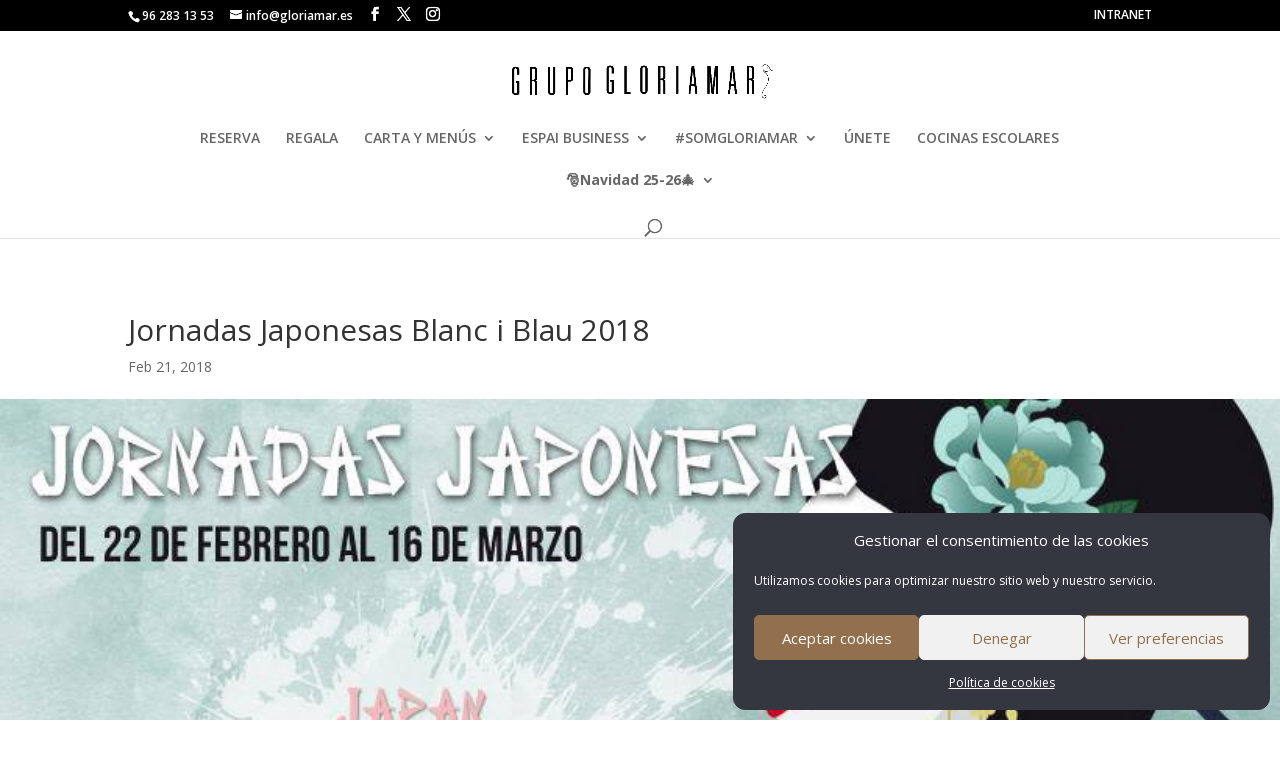

--- FILE ---
content_type: text/html; charset=utf-8
request_url: https://www.google.com/recaptcha/api2/anchor?ar=1&k=6Lfi6OcpAAAAAL7FF3Bv-pY8rKsF6JJX3ELVOCgy&co=aHR0cHM6Ly93d3cuZ2xvcmlhbWFyLmVzOjQ0Mw..&hl=en&v=9TiwnJFHeuIw_s0wSd3fiKfN&size=invisible&anchor-ms=20000&execute-ms=30000&cb=ws9lc7m2epi7
body_size: 48194
content:
<!DOCTYPE HTML><html dir="ltr" lang="en"><head><meta http-equiv="Content-Type" content="text/html; charset=UTF-8">
<meta http-equiv="X-UA-Compatible" content="IE=edge">
<title>reCAPTCHA</title>
<style type="text/css">
/* cyrillic-ext */
@font-face {
  font-family: 'Roboto';
  font-style: normal;
  font-weight: 400;
  font-stretch: 100%;
  src: url(//fonts.gstatic.com/s/roboto/v48/KFO7CnqEu92Fr1ME7kSn66aGLdTylUAMa3GUBHMdazTgWw.woff2) format('woff2');
  unicode-range: U+0460-052F, U+1C80-1C8A, U+20B4, U+2DE0-2DFF, U+A640-A69F, U+FE2E-FE2F;
}
/* cyrillic */
@font-face {
  font-family: 'Roboto';
  font-style: normal;
  font-weight: 400;
  font-stretch: 100%;
  src: url(//fonts.gstatic.com/s/roboto/v48/KFO7CnqEu92Fr1ME7kSn66aGLdTylUAMa3iUBHMdazTgWw.woff2) format('woff2');
  unicode-range: U+0301, U+0400-045F, U+0490-0491, U+04B0-04B1, U+2116;
}
/* greek-ext */
@font-face {
  font-family: 'Roboto';
  font-style: normal;
  font-weight: 400;
  font-stretch: 100%;
  src: url(//fonts.gstatic.com/s/roboto/v48/KFO7CnqEu92Fr1ME7kSn66aGLdTylUAMa3CUBHMdazTgWw.woff2) format('woff2');
  unicode-range: U+1F00-1FFF;
}
/* greek */
@font-face {
  font-family: 'Roboto';
  font-style: normal;
  font-weight: 400;
  font-stretch: 100%;
  src: url(//fonts.gstatic.com/s/roboto/v48/KFO7CnqEu92Fr1ME7kSn66aGLdTylUAMa3-UBHMdazTgWw.woff2) format('woff2');
  unicode-range: U+0370-0377, U+037A-037F, U+0384-038A, U+038C, U+038E-03A1, U+03A3-03FF;
}
/* math */
@font-face {
  font-family: 'Roboto';
  font-style: normal;
  font-weight: 400;
  font-stretch: 100%;
  src: url(//fonts.gstatic.com/s/roboto/v48/KFO7CnqEu92Fr1ME7kSn66aGLdTylUAMawCUBHMdazTgWw.woff2) format('woff2');
  unicode-range: U+0302-0303, U+0305, U+0307-0308, U+0310, U+0312, U+0315, U+031A, U+0326-0327, U+032C, U+032F-0330, U+0332-0333, U+0338, U+033A, U+0346, U+034D, U+0391-03A1, U+03A3-03A9, U+03B1-03C9, U+03D1, U+03D5-03D6, U+03F0-03F1, U+03F4-03F5, U+2016-2017, U+2034-2038, U+203C, U+2040, U+2043, U+2047, U+2050, U+2057, U+205F, U+2070-2071, U+2074-208E, U+2090-209C, U+20D0-20DC, U+20E1, U+20E5-20EF, U+2100-2112, U+2114-2115, U+2117-2121, U+2123-214F, U+2190, U+2192, U+2194-21AE, U+21B0-21E5, U+21F1-21F2, U+21F4-2211, U+2213-2214, U+2216-22FF, U+2308-230B, U+2310, U+2319, U+231C-2321, U+2336-237A, U+237C, U+2395, U+239B-23B7, U+23D0, U+23DC-23E1, U+2474-2475, U+25AF, U+25B3, U+25B7, U+25BD, U+25C1, U+25CA, U+25CC, U+25FB, U+266D-266F, U+27C0-27FF, U+2900-2AFF, U+2B0E-2B11, U+2B30-2B4C, U+2BFE, U+3030, U+FF5B, U+FF5D, U+1D400-1D7FF, U+1EE00-1EEFF;
}
/* symbols */
@font-face {
  font-family: 'Roboto';
  font-style: normal;
  font-weight: 400;
  font-stretch: 100%;
  src: url(//fonts.gstatic.com/s/roboto/v48/KFO7CnqEu92Fr1ME7kSn66aGLdTylUAMaxKUBHMdazTgWw.woff2) format('woff2');
  unicode-range: U+0001-000C, U+000E-001F, U+007F-009F, U+20DD-20E0, U+20E2-20E4, U+2150-218F, U+2190, U+2192, U+2194-2199, U+21AF, U+21E6-21F0, U+21F3, U+2218-2219, U+2299, U+22C4-22C6, U+2300-243F, U+2440-244A, U+2460-24FF, U+25A0-27BF, U+2800-28FF, U+2921-2922, U+2981, U+29BF, U+29EB, U+2B00-2BFF, U+4DC0-4DFF, U+FFF9-FFFB, U+10140-1018E, U+10190-1019C, U+101A0, U+101D0-101FD, U+102E0-102FB, U+10E60-10E7E, U+1D2C0-1D2D3, U+1D2E0-1D37F, U+1F000-1F0FF, U+1F100-1F1AD, U+1F1E6-1F1FF, U+1F30D-1F30F, U+1F315, U+1F31C, U+1F31E, U+1F320-1F32C, U+1F336, U+1F378, U+1F37D, U+1F382, U+1F393-1F39F, U+1F3A7-1F3A8, U+1F3AC-1F3AF, U+1F3C2, U+1F3C4-1F3C6, U+1F3CA-1F3CE, U+1F3D4-1F3E0, U+1F3ED, U+1F3F1-1F3F3, U+1F3F5-1F3F7, U+1F408, U+1F415, U+1F41F, U+1F426, U+1F43F, U+1F441-1F442, U+1F444, U+1F446-1F449, U+1F44C-1F44E, U+1F453, U+1F46A, U+1F47D, U+1F4A3, U+1F4B0, U+1F4B3, U+1F4B9, U+1F4BB, U+1F4BF, U+1F4C8-1F4CB, U+1F4D6, U+1F4DA, U+1F4DF, U+1F4E3-1F4E6, U+1F4EA-1F4ED, U+1F4F7, U+1F4F9-1F4FB, U+1F4FD-1F4FE, U+1F503, U+1F507-1F50B, U+1F50D, U+1F512-1F513, U+1F53E-1F54A, U+1F54F-1F5FA, U+1F610, U+1F650-1F67F, U+1F687, U+1F68D, U+1F691, U+1F694, U+1F698, U+1F6AD, U+1F6B2, U+1F6B9-1F6BA, U+1F6BC, U+1F6C6-1F6CF, U+1F6D3-1F6D7, U+1F6E0-1F6EA, U+1F6F0-1F6F3, U+1F6F7-1F6FC, U+1F700-1F7FF, U+1F800-1F80B, U+1F810-1F847, U+1F850-1F859, U+1F860-1F887, U+1F890-1F8AD, U+1F8B0-1F8BB, U+1F8C0-1F8C1, U+1F900-1F90B, U+1F93B, U+1F946, U+1F984, U+1F996, U+1F9E9, U+1FA00-1FA6F, U+1FA70-1FA7C, U+1FA80-1FA89, U+1FA8F-1FAC6, U+1FACE-1FADC, U+1FADF-1FAE9, U+1FAF0-1FAF8, U+1FB00-1FBFF;
}
/* vietnamese */
@font-face {
  font-family: 'Roboto';
  font-style: normal;
  font-weight: 400;
  font-stretch: 100%;
  src: url(//fonts.gstatic.com/s/roboto/v48/KFO7CnqEu92Fr1ME7kSn66aGLdTylUAMa3OUBHMdazTgWw.woff2) format('woff2');
  unicode-range: U+0102-0103, U+0110-0111, U+0128-0129, U+0168-0169, U+01A0-01A1, U+01AF-01B0, U+0300-0301, U+0303-0304, U+0308-0309, U+0323, U+0329, U+1EA0-1EF9, U+20AB;
}
/* latin-ext */
@font-face {
  font-family: 'Roboto';
  font-style: normal;
  font-weight: 400;
  font-stretch: 100%;
  src: url(//fonts.gstatic.com/s/roboto/v48/KFO7CnqEu92Fr1ME7kSn66aGLdTylUAMa3KUBHMdazTgWw.woff2) format('woff2');
  unicode-range: U+0100-02BA, U+02BD-02C5, U+02C7-02CC, U+02CE-02D7, U+02DD-02FF, U+0304, U+0308, U+0329, U+1D00-1DBF, U+1E00-1E9F, U+1EF2-1EFF, U+2020, U+20A0-20AB, U+20AD-20C0, U+2113, U+2C60-2C7F, U+A720-A7FF;
}
/* latin */
@font-face {
  font-family: 'Roboto';
  font-style: normal;
  font-weight: 400;
  font-stretch: 100%;
  src: url(//fonts.gstatic.com/s/roboto/v48/KFO7CnqEu92Fr1ME7kSn66aGLdTylUAMa3yUBHMdazQ.woff2) format('woff2');
  unicode-range: U+0000-00FF, U+0131, U+0152-0153, U+02BB-02BC, U+02C6, U+02DA, U+02DC, U+0304, U+0308, U+0329, U+2000-206F, U+20AC, U+2122, U+2191, U+2193, U+2212, U+2215, U+FEFF, U+FFFD;
}
/* cyrillic-ext */
@font-face {
  font-family: 'Roboto';
  font-style: normal;
  font-weight: 500;
  font-stretch: 100%;
  src: url(//fonts.gstatic.com/s/roboto/v48/KFO7CnqEu92Fr1ME7kSn66aGLdTylUAMa3GUBHMdazTgWw.woff2) format('woff2');
  unicode-range: U+0460-052F, U+1C80-1C8A, U+20B4, U+2DE0-2DFF, U+A640-A69F, U+FE2E-FE2F;
}
/* cyrillic */
@font-face {
  font-family: 'Roboto';
  font-style: normal;
  font-weight: 500;
  font-stretch: 100%;
  src: url(//fonts.gstatic.com/s/roboto/v48/KFO7CnqEu92Fr1ME7kSn66aGLdTylUAMa3iUBHMdazTgWw.woff2) format('woff2');
  unicode-range: U+0301, U+0400-045F, U+0490-0491, U+04B0-04B1, U+2116;
}
/* greek-ext */
@font-face {
  font-family: 'Roboto';
  font-style: normal;
  font-weight: 500;
  font-stretch: 100%;
  src: url(//fonts.gstatic.com/s/roboto/v48/KFO7CnqEu92Fr1ME7kSn66aGLdTylUAMa3CUBHMdazTgWw.woff2) format('woff2');
  unicode-range: U+1F00-1FFF;
}
/* greek */
@font-face {
  font-family: 'Roboto';
  font-style: normal;
  font-weight: 500;
  font-stretch: 100%;
  src: url(//fonts.gstatic.com/s/roboto/v48/KFO7CnqEu92Fr1ME7kSn66aGLdTylUAMa3-UBHMdazTgWw.woff2) format('woff2');
  unicode-range: U+0370-0377, U+037A-037F, U+0384-038A, U+038C, U+038E-03A1, U+03A3-03FF;
}
/* math */
@font-face {
  font-family: 'Roboto';
  font-style: normal;
  font-weight: 500;
  font-stretch: 100%;
  src: url(//fonts.gstatic.com/s/roboto/v48/KFO7CnqEu92Fr1ME7kSn66aGLdTylUAMawCUBHMdazTgWw.woff2) format('woff2');
  unicode-range: U+0302-0303, U+0305, U+0307-0308, U+0310, U+0312, U+0315, U+031A, U+0326-0327, U+032C, U+032F-0330, U+0332-0333, U+0338, U+033A, U+0346, U+034D, U+0391-03A1, U+03A3-03A9, U+03B1-03C9, U+03D1, U+03D5-03D6, U+03F0-03F1, U+03F4-03F5, U+2016-2017, U+2034-2038, U+203C, U+2040, U+2043, U+2047, U+2050, U+2057, U+205F, U+2070-2071, U+2074-208E, U+2090-209C, U+20D0-20DC, U+20E1, U+20E5-20EF, U+2100-2112, U+2114-2115, U+2117-2121, U+2123-214F, U+2190, U+2192, U+2194-21AE, U+21B0-21E5, U+21F1-21F2, U+21F4-2211, U+2213-2214, U+2216-22FF, U+2308-230B, U+2310, U+2319, U+231C-2321, U+2336-237A, U+237C, U+2395, U+239B-23B7, U+23D0, U+23DC-23E1, U+2474-2475, U+25AF, U+25B3, U+25B7, U+25BD, U+25C1, U+25CA, U+25CC, U+25FB, U+266D-266F, U+27C0-27FF, U+2900-2AFF, U+2B0E-2B11, U+2B30-2B4C, U+2BFE, U+3030, U+FF5B, U+FF5D, U+1D400-1D7FF, U+1EE00-1EEFF;
}
/* symbols */
@font-face {
  font-family: 'Roboto';
  font-style: normal;
  font-weight: 500;
  font-stretch: 100%;
  src: url(//fonts.gstatic.com/s/roboto/v48/KFO7CnqEu92Fr1ME7kSn66aGLdTylUAMaxKUBHMdazTgWw.woff2) format('woff2');
  unicode-range: U+0001-000C, U+000E-001F, U+007F-009F, U+20DD-20E0, U+20E2-20E4, U+2150-218F, U+2190, U+2192, U+2194-2199, U+21AF, U+21E6-21F0, U+21F3, U+2218-2219, U+2299, U+22C4-22C6, U+2300-243F, U+2440-244A, U+2460-24FF, U+25A0-27BF, U+2800-28FF, U+2921-2922, U+2981, U+29BF, U+29EB, U+2B00-2BFF, U+4DC0-4DFF, U+FFF9-FFFB, U+10140-1018E, U+10190-1019C, U+101A0, U+101D0-101FD, U+102E0-102FB, U+10E60-10E7E, U+1D2C0-1D2D3, U+1D2E0-1D37F, U+1F000-1F0FF, U+1F100-1F1AD, U+1F1E6-1F1FF, U+1F30D-1F30F, U+1F315, U+1F31C, U+1F31E, U+1F320-1F32C, U+1F336, U+1F378, U+1F37D, U+1F382, U+1F393-1F39F, U+1F3A7-1F3A8, U+1F3AC-1F3AF, U+1F3C2, U+1F3C4-1F3C6, U+1F3CA-1F3CE, U+1F3D4-1F3E0, U+1F3ED, U+1F3F1-1F3F3, U+1F3F5-1F3F7, U+1F408, U+1F415, U+1F41F, U+1F426, U+1F43F, U+1F441-1F442, U+1F444, U+1F446-1F449, U+1F44C-1F44E, U+1F453, U+1F46A, U+1F47D, U+1F4A3, U+1F4B0, U+1F4B3, U+1F4B9, U+1F4BB, U+1F4BF, U+1F4C8-1F4CB, U+1F4D6, U+1F4DA, U+1F4DF, U+1F4E3-1F4E6, U+1F4EA-1F4ED, U+1F4F7, U+1F4F9-1F4FB, U+1F4FD-1F4FE, U+1F503, U+1F507-1F50B, U+1F50D, U+1F512-1F513, U+1F53E-1F54A, U+1F54F-1F5FA, U+1F610, U+1F650-1F67F, U+1F687, U+1F68D, U+1F691, U+1F694, U+1F698, U+1F6AD, U+1F6B2, U+1F6B9-1F6BA, U+1F6BC, U+1F6C6-1F6CF, U+1F6D3-1F6D7, U+1F6E0-1F6EA, U+1F6F0-1F6F3, U+1F6F7-1F6FC, U+1F700-1F7FF, U+1F800-1F80B, U+1F810-1F847, U+1F850-1F859, U+1F860-1F887, U+1F890-1F8AD, U+1F8B0-1F8BB, U+1F8C0-1F8C1, U+1F900-1F90B, U+1F93B, U+1F946, U+1F984, U+1F996, U+1F9E9, U+1FA00-1FA6F, U+1FA70-1FA7C, U+1FA80-1FA89, U+1FA8F-1FAC6, U+1FACE-1FADC, U+1FADF-1FAE9, U+1FAF0-1FAF8, U+1FB00-1FBFF;
}
/* vietnamese */
@font-face {
  font-family: 'Roboto';
  font-style: normal;
  font-weight: 500;
  font-stretch: 100%;
  src: url(//fonts.gstatic.com/s/roboto/v48/KFO7CnqEu92Fr1ME7kSn66aGLdTylUAMa3OUBHMdazTgWw.woff2) format('woff2');
  unicode-range: U+0102-0103, U+0110-0111, U+0128-0129, U+0168-0169, U+01A0-01A1, U+01AF-01B0, U+0300-0301, U+0303-0304, U+0308-0309, U+0323, U+0329, U+1EA0-1EF9, U+20AB;
}
/* latin-ext */
@font-face {
  font-family: 'Roboto';
  font-style: normal;
  font-weight: 500;
  font-stretch: 100%;
  src: url(//fonts.gstatic.com/s/roboto/v48/KFO7CnqEu92Fr1ME7kSn66aGLdTylUAMa3KUBHMdazTgWw.woff2) format('woff2');
  unicode-range: U+0100-02BA, U+02BD-02C5, U+02C7-02CC, U+02CE-02D7, U+02DD-02FF, U+0304, U+0308, U+0329, U+1D00-1DBF, U+1E00-1E9F, U+1EF2-1EFF, U+2020, U+20A0-20AB, U+20AD-20C0, U+2113, U+2C60-2C7F, U+A720-A7FF;
}
/* latin */
@font-face {
  font-family: 'Roboto';
  font-style: normal;
  font-weight: 500;
  font-stretch: 100%;
  src: url(//fonts.gstatic.com/s/roboto/v48/KFO7CnqEu92Fr1ME7kSn66aGLdTylUAMa3yUBHMdazQ.woff2) format('woff2');
  unicode-range: U+0000-00FF, U+0131, U+0152-0153, U+02BB-02BC, U+02C6, U+02DA, U+02DC, U+0304, U+0308, U+0329, U+2000-206F, U+20AC, U+2122, U+2191, U+2193, U+2212, U+2215, U+FEFF, U+FFFD;
}
/* cyrillic-ext */
@font-face {
  font-family: 'Roboto';
  font-style: normal;
  font-weight: 900;
  font-stretch: 100%;
  src: url(//fonts.gstatic.com/s/roboto/v48/KFO7CnqEu92Fr1ME7kSn66aGLdTylUAMa3GUBHMdazTgWw.woff2) format('woff2');
  unicode-range: U+0460-052F, U+1C80-1C8A, U+20B4, U+2DE0-2DFF, U+A640-A69F, U+FE2E-FE2F;
}
/* cyrillic */
@font-face {
  font-family: 'Roboto';
  font-style: normal;
  font-weight: 900;
  font-stretch: 100%;
  src: url(//fonts.gstatic.com/s/roboto/v48/KFO7CnqEu92Fr1ME7kSn66aGLdTylUAMa3iUBHMdazTgWw.woff2) format('woff2');
  unicode-range: U+0301, U+0400-045F, U+0490-0491, U+04B0-04B1, U+2116;
}
/* greek-ext */
@font-face {
  font-family: 'Roboto';
  font-style: normal;
  font-weight: 900;
  font-stretch: 100%;
  src: url(//fonts.gstatic.com/s/roboto/v48/KFO7CnqEu92Fr1ME7kSn66aGLdTylUAMa3CUBHMdazTgWw.woff2) format('woff2');
  unicode-range: U+1F00-1FFF;
}
/* greek */
@font-face {
  font-family: 'Roboto';
  font-style: normal;
  font-weight: 900;
  font-stretch: 100%;
  src: url(//fonts.gstatic.com/s/roboto/v48/KFO7CnqEu92Fr1ME7kSn66aGLdTylUAMa3-UBHMdazTgWw.woff2) format('woff2');
  unicode-range: U+0370-0377, U+037A-037F, U+0384-038A, U+038C, U+038E-03A1, U+03A3-03FF;
}
/* math */
@font-face {
  font-family: 'Roboto';
  font-style: normal;
  font-weight: 900;
  font-stretch: 100%;
  src: url(//fonts.gstatic.com/s/roboto/v48/KFO7CnqEu92Fr1ME7kSn66aGLdTylUAMawCUBHMdazTgWw.woff2) format('woff2');
  unicode-range: U+0302-0303, U+0305, U+0307-0308, U+0310, U+0312, U+0315, U+031A, U+0326-0327, U+032C, U+032F-0330, U+0332-0333, U+0338, U+033A, U+0346, U+034D, U+0391-03A1, U+03A3-03A9, U+03B1-03C9, U+03D1, U+03D5-03D6, U+03F0-03F1, U+03F4-03F5, U+2016-2017, U+2034-2038, U+203C, U+2040, U+2043, U+2047, U+2050, U+2057, U+205F, U+2070-2071, U+2074-208E, U+2090-209C, U+20D0-20DC, U+20E1, U+20E5-20EF, U+2100-2112, U+2114-2115, U+2117-2121, U+2123-214F, U+2190, U+2192, U+2194-21AE, U+21B0-21E5, U+21F1-21F2, U+21F4-2211, U+2213-2214, U+2216-22FF, U+2308-230B, U+2310, U+2319, U+231C-2321, U+2336-237A, U+237C, U+2395, U+239B-23B7, U+23D0, U+23DC-23E1, U+2474-2475, U+25AF, U+25B3, U+25B7, U+25BD, U+25C1, U+25CA, U+25CC, U+25FB, U+266D-266F, U+27C0-27FF, U+2900-2AFF, U+2B0E-2B11, U+2B30-2B4C, U+2BFE, U+3030, U+FF5B, U+FF5D, U+1D400-1D7FF, U+1EE00-1EEFF;
}
/* symbols */
@font-face {
  font-family: 'Roboto';
  font-style: normal;
  font-weight: 900;
  font-stretch: 100%;
  src: url(//fonts.gstatic.com/s/roboto/v48/KFO7CnqEu92Fr1ME7kSn66aGLdTylUAMaxKUBHMdazTgWw.woff2) format('woff2');
  unicode-range: U+0001-000C, U+000E-001F, U+007F-009F, U+20DD-20E0, U+20E2-20E4, U+2150-218F, U+2190, U+2192, U+2194-2199, U+21AF, U+21E6-21F0, U+21F3, U+2218-2219, U+2299, U+22C4-22C6, U+2300-243F, U+2440-244A, U+2460-24FF, U+25A0-27BF, U+2800-28FF, U+2921-2922, U+2981, U+29BF, U+29EB, U+2B00-2BFF, U+4DC0-4DFF, U+FFF9-FFFB, U+10140-1018E, U+10190-1019C, U+101A0, U+101D0-101FD, U+102E0-102FB, U+10E60-10E7E, U+1D2C0-1D2D3, U+1D2E0-1D37F, U+1F000-1F0FF, U+1F100-1F1AD, U+1F1E6-1F1FF, U+1F30D-1F30F, U+1F315, U+1F31C, U+1F31E, U+1F320-1F32C, U+1F336, U+1F378, U+1F37D, U+1F382, U+1F393-1F39F, U+1F3A7-1F3A8, U+1F3AC-1F3AF, U+1F3C2, U+1F3C4-1F3C6, U+1F3CA-1F3CE, U+1F3D4-1F3E0, U+1F3ED, U+1F3F1-1F3F3, U+1F3F5-1F3F7, U+1F408, U+1F415, U+1F41F, U+1F426, U+1F43F, U+1F441-1F442, U+1F444, U+1F446-1F449, U+1F44C-1F44E, U+1F453, U+1F46A, U+1F47D, U+1F4A3, U+1F4B0, U+1F4B3, U+1F4B9, U+1F4BB, U+1F4BF, U+1F4C8-1F4CB, U+1F4D6, U+1F4DA, U+1F4DF, U+1F4E3-1F4E6, U+1F4EA-1F4ED, U+1F4F7, U+1F4F9-1F4FB, U+1F4FD-1F4FE, U+1F503, U+1F507-1F50B, U+1F50D, U+1F512-1F513, U+1F53E-1F54A, U+1F54F-1F5FA, U+1F610, U+1F650-1F67F, U+1F687, U+1F68D, U+1F691, U+1F694, U+1F698, U+1F6AD, U+1F6B2, U+1F6B9-1F6BA, U+1F6BC, U+1F6C6-1F6CF, U+1F6D3-1F6D7, U+1F6E0-1F6EA, U+1F6F0-1F6F3, U+1F6F7-1F6FC, U+1F700-1F7FF, U+1F800-1F80B, U+1F810-1F847, U+1F850-1F859, U+1F860-1F887, U+1F890-1F8AD, U+1F8B0-1F8BB, U+1F8C0-1F8C1, U+1F900-1F90B, U+1F93B, U+1F946, U+1F984, U+1F996, U+1F9E9, U+1FA00-1FA6F, U+1FA70-1FA7C, U+1FA80-1FA89, U+1FA8F-1FAC6, U+1FACE-1FADC, U+1FADF-1FAE9, U+1FAF0-1FAF8, U+1FB00-1FBFF;
}
/* vietnamese */
@font-face {
  font-family: 'Roboto';
  font-style: normal;
  font-weight: 900;
  font-stretch: 100%;
  src: url(//fonts.gstatic.com/s/roboto/v48/KFO7CnqEu92Fr1ME7kSn66aGLdTylUAMa3OUBHMdazTgWw.woff2) format('woff2');
  unicode-range: U+0102-0103, U+0110-0111, U+0128-0129, U+0168-0169, U+01A0-01A1, U+01AF-01B0, U+0300-0301, U+0303-0304, U+0308-0309, U+0323, U+0329, U+1EA0-1EF9, U+20AB;
}
/* latin-ext */
@font-face {
  font-family: 'Roboto';
  font-style: normal;
  font-weight: 900;
  font-stretch: 100%;
  src: url(//fonts.gstatic.com/s/roboto/v48/KFO7CnqEu92Fr1ME7kSn66aGLdTylUAMa3KUBHMdazTgWw.woff2) format('woff2');
  unicode-range: U+0100-02BA, U+02BD-02C5, U+02C7-02CC, U+02CE-02D7, U+02DD-02FF, U+0304, U+0308, U+0329, U+1D00-1DBF, U+1E00-1E9F, U+1EF2-1EFF, U+2020, U+20A0-20AB, U+20AD-20C0, U+2113, U+2C60-2C7F, U+A720-A7FF;
}
/* latin */
@font-face {
  font-family: 'Roboto';
  font-style: normal;
  font-weight: 900;
  font-stretch: 100%;
  src: url(//fonts.gstatic.com/s/roboto/v48/KFO7CnqEu92Fr1ME7kSn66aGLdTylUAMa3yUBHMdazQ.woff2) format('woff2');
  unicode-range: U+0000-00FF, U+0131, U+0152-0153, U+02BB-02BC, U+02C6, U+02DA, U+02DC, U+0304, U+0308, U+0329, U+2000-206F, U+20AC, U+2122, U+2191, U+2193, U+2212, U+2215, U+FEFF, U+FFFD;
}

</style>
<link rel="stylesheet" type="text/css" href="https://www.gstatic.com/recaptcha/releases/9TiwnJFHeuIw_s0wSd3fiKfN/styles__ltr.css">
<script nonce="kZdaztC6ass-XUwdTsT_pQ" type="text/javascript">window['__recaptcha_api'] = 'https://www.google.com/recaptcha/api2/';</script>
<script type="text/javascript" src="https://www.gstatic.com/recaptcha/releases/9TiwnJFHeuIw_s0wSd3fiKfN/recaptcha__en.js" nonce="kZdaztC6ass-XUwdTsT_pQ">
      
    </script></head>
<body><div id="rc-anchor-alert" class="rc-anchor-alert"></div>
<input type="hidden" id="recaptcha-token" value="[base64]">
<script type="text/javascript" nonce="kZdaztC6ass-XUwdTsT_pQ">
      recaptcha.anchor.Main.init("[\x22ainput\x22,[\x22bgdata\x22,\x22\x22,\[base64]/[base64]/[base64]/[base64]/cjw8ejpyPj4+eil9Y2F0Y2gobCl7dGhyb3cgbDt9fSxIPWZ1bmN0aW9uKHcsdCx6KXtpZih3PT0xOTR8fHc9PTIwOCl0LnZbd10/dC52W3ddLmNvbmNhdCh6KTp0LnZbd109b2Yoeix0KTtlbHNle2lmKHQuYkImJnchPTMxNylyZXR1cm47dz09NjZ8fHc9PTEyMnx8dz09NDcwfHx3PT00NHx8dz09NDE2fHx3PT0zOTd8fHc9PTQyMXx8dz09Njh8fHc9PTcwfHx3PT0xODQ/[base64]/[base64]/[base64]/bmV3IGRbVl0oSlswXSk6cD09Mj9uZXcgZFtWXShKWzBdLEpbMV0pOnA9PTM/bmV3IGRbVl0oSlswXSxKWzFdLEpbMl0pOnA9PTQ/[base64]/[base64]/[base64]/[base64]\x22,\[base64]\\u003d\\u003d\x22,\x22P8KyeV7Ch0IYRcK/w4TDqUlgMHgBw5nCvg12wqwWwpjCkWTDikVrMcKqSlbCicK7wqk/awvDpjfCoApUwrHDhsKUacOHw7x5w7rCisKTM2ogJMOnw7bCusKXf8OLZx3Dl1U1VMK6w5/[base64]/[base64]/[base64]/DlMODw6Jdb8K0wrnDuSsLwovDg8OucMKqwqQVZsOLZ8KYO8OqYcO0w4DDqF7DjsKIKsKXeyHCqg/DoUY1wolyw6rDrnzCqlrCr8KfWMOZcRvDnMOpOcKaWsOoKwzCusOLwqbDsmp/HcOxKcKIw57DkDDDv8Ohwp3CqMKjWMKvw7PCksOyw6HDvywWEMKIS8O4DgsqXMOsZR7DjTLDrsKUYsKZe8Kzwq7CgMKfCDTCmsKBwrDCizFJw5nCrUAMTsOATwdrwo3DvgHDr8Kyw7XCh8Okw7YoE8O/wqPCrcKnFcO4wq8Hwq/DmMKawqDCjcK3HjgrwqBgfnTDvlDCiXbCkjDDhXrDq8OQSjQVw7bCiEjDhlIkaRPCn8OEBcO9wq/[base64]/[base64]/w4dVM8KxBMO5woxaHWMYG8O6w5hFRMKDw7vCvMOQLsKjHsOowr/DrmomHT8Qw6JTXAXDqQjDnDBcw43Dph8IQsOBwoPCjMKzwqwkwobCj0dAT8KyUMKFw75nw7LDucO9wq/CvcK4w6vCusK5dmfCvll5fcK3NVJ2QcOcOsK8wojDh8OocC/CtC3Dhh7CpE5CwoNlwowbO8O1w6zDq38sO1BGwp8objllw43Ctm9Jwq0/[base64]/MBQvLmXDq08XOUXDvB3DjsOlw7/CsnZjwqPCtEUgYl9URcOawroaw7dcw5tkLUHCvngCwrd4S2jCijTDpD3DhMOvw77CnQRTLcOPwqbDscO6L3Q6VXFPwoUQdsOWwrrCrWVlwrBDST8Ew5t5w6TCuxMpThFmw7pufMOWBMKuwrnDr8K8w5FBw4vCgSDDt8OewpUyHMKdwoNcw5xzGn9Gw7klT8KjNA/Dn8ObAsOsfMKoE8OSEMOgaDvCh8OaOMO/w5URJxkAwoXCuG7DnBvDrcOlNQLDmVgBwq9/NsKfwq0Zw5huWMKDDMOOMAQ0FwMuw5Mcw7zDuibCmEMlw63CsMObTSocbsORwpHCo2I4w603cMOQw5fCsMKowqDCmm/CtldzUlYOdMKyDMKQccOmT8KkwpdUw6Nnw7AgY8Ohw6Z1HsOoXUFyccOTwroxwq/CmyN0cQ5Xw4NPwp/CsDh6wo7DusOWagwGRcKUJFDCpDTCl8KScMOOBVHDjE3CncKVQsKdwp5WwrzCjMKjBm7CjcOcfmBTwqNSBBrCt1fCnibDtV/Cl0d1w7diw7dxw5d/[base64]/KFA3OcOdK8KSw7U5VyfDim4VwpI6woppwrTClGPDpcK5RkMdWcKJGW1CPRLDskxOBsKSw64mcMKya3rCvzA3cQDDjsO1w7zDscKTw4XDo1nDl8KTJRnCmsOQw7PDlMKaw4IaHFkZw6YdK8KFwrVJw7QqAcK0BRzDisKPw5jDocOZwqvDn1Z0w5w6ZsO/w47DoCnDm8OSEMO2wp1mw4Akw4sHwoxaYGbDk1Ucw4wtc8O0w6VwOsKSZcOLLG9Pw7XDnjfCtVnCr1fDv2LCpHDDvmY2TgDCrFvDsm1WTMKnwqYvw5VxwrgjwqN2w7NbYcOAEjTDtV5fUcOCw7oOYFNfwpFXK8O0wo5rw5bCkMO/wqVaFMOYwowEM8KlwofDrMKew47ClDBnwrzCrC8gJ8K7NcOrZcKcw40GwpArw4dYcGjDuMOPESrDkMKxBFBGwprDjzIBXRzChcOSwrpdwrUqMlNaXcOxwp7Dm0/DgMOuaMKsHMKyGMOkbl7CqsO0w6nDmQo9w6bDocKLworDhwNdwq/CgMKMwrRTwpF2w63DoFwdJkTCkcOIRsOPw7Rsw57DhQbDtXo2w4Naw4zCghbDmwRpDcObHXLDqMKLABbDmAk8IsOawqLDr8K5e8KGJ2psw4plOMOgw6LCg8Kuw6TCrcK/RwIfwpPCmSVSE8KLw4LCugA1Cg3DuMKKw4Qyw7bDgx5EK8KrwprCiWvDrWtkwoLDm8Otw7DCtcO3w4FCZMOnJF0XXcOlalNULRZbw4zDtwtwwrcNwqtvw5PDmypiwrfCg2EawrRyw5h/fmbDp8KtwrFyw5l/[base64]/DcOoGE9uwokJTMOHw5Rxw51CwqzDtUtgw6PCgsKgw7bCtMKxG111GcKwHhbDvjHDvwdOw6XCrsKqwqvDhi3Di8K8LwjDhMKAwoDCt8O0YC7CpnTCsWgzwqDDp8K8CMKJeMKYwpp/w4nDssOlwqdVw4/Cj8KqwqfClzzDmxJPSMKrw5sJJXDCjMOOwpPCh8Osw7HClFbCq8O/w6XCvwjCucOow6/CusOiw4BwGR5aJcOewqQWwpJ/DcOrBjVqQsKoHTfDtcKZB8K0w6LChAjCjR1DZmtLwqbDlQw8W0jCisKDMyfCjMKdw5duG0LCpD/CjsOQw70ww5nDgcOPSizDnMOHw5kIfMK1wrXDtMKfGg8pdHPDg1UkwqRNccK4esKzwpAqwr5ew6TCvsO2UsKqw7hqw5XDj8O5w4h9w53ChUzCqcOUFw8vwo3Cu3xjMcKtQMKSw5/CiMOQwqbDlEPDosOCekINwpnDpwjCmD7DvFjDjMO8wqkjwpTDhsOZwrN0OQZjWMKgVhYMw5HCmyVHMhNJTcOqVcOSwpLDvwoRw4PDtkNswrjChcO9wolew7fClHrChS3CrsKlQMOXCcOzw794wqRtwqfDlcKlQw4yKx/Cq8Ofw4dMw5bChDofw4dgCMKgwrbDqsKIPsKfw7XDhcOlw6dPw5B4KQxEw4sIfi3Cs2rDtcOFOmvClHDDsxVtJcOTworCo2tKw5bDj8KnZWEsw5vDvsOvJMKAJXDDvTvCvigowphVYBPCgcOOw4sJdGHDhwTCusOIHV/Di8KQWRk0LcK/[base64]/Cj3hUwpM/w7EewqXDr8K3w5VfZX7DlTbDiCPCl8KLcsKywo8Nw63DicO+CCjDvmvCoEfCs1zDocK4fsK7KcK5bQ3Cv8KTw5vCmsKKcsKAwqXCpsOFQcKRQcOhK8OCwph/WMOxRcO/wrDCkcKDwpgrwpdAw6UkwoYDw77DqMKLw5PCo8K4aw8KGi9iYFJ0wq8cw53CsMOzw67Cm0LCr8KtNjY/wqN3B2Eew6hxY2PDvhbCjy81wpF6w70rwph1w6dHwqPDn1VIWsObw5XDmgJPwqvCsWvDs8OXXcOrw5bDqsK9wpLDjMKBw4XCpQ/CsnQrw7PChWd4CsKjw6cfwozChSbCiMKrfcKswpvDlMOeCMKowpI+Uw3CmsOHPxMCNH1aOXJcCmDDk8OHYVUGw45Cwr0oExl+wqnDpcOjFHotZsOQIn59JnMxJsOKQMO6MMKbPMKlwrMvw5pvwpZOwr0tw6kRezw/[base64]/[base64]/[base64]/CvsK5ScOAFCFOCcKJdzJ5wqI5wpokw482w4gLw4FtWsOMw7snw5DDmMKPwpkmwqrCpGosYsKBbcOhEMKUw5jDm1MxC8KyG8KERFrClkbDq3/[base64]/Dn8OEw4oKw6B8Ugcyw6/Cp1fCrsK2w7tLw4fCv8OuZ8OQwrZQwogSwrjDrV/DlMOSOlTDoMOWw5DDucOJQsKOw4VjwqknK3BgKE5kQEbDtVggwq8owrPDpsKew63DlcK+I8OwwrggesKAZ8Ohw6LCmWQKGQXCo2PCgm/DncKgwojCmsOlwotNw6kNfhLDjiXCkG7CtR7Dn8OAw6dzPsOnwoFCecKJLcOtAMOEw6nCvMK7wpxKwq9Hw7rDljksw6gAwp/DlTVSU8OFX8O0w73DvcOHYBwdwrXDrEVPYylfYHLDqcKOSMO6Wy8wesO2VMKdw6rDrcOhw5LDgMKTQ2jDlcOoZ8Kyw4TDuMOFJl/DuR9xw43DhMKyGjHCn8OJw5nDuFnDh8K9fcKtWcKrSsOew4rDnMOXGsOww5dMw5RcDcOWw4h7w6s+b15IwpJfw4fCicOdwpFpw5/Cq8OXwpgCw5jDu1bCkcOzwrTDojsPaMKKwqXDkmAcwp91bsO8wqQ/DsKMUCB3wq5FbMO7Iz4/w5YvwrpFwrNXTBZ/GkXDgsOfcV/Dlz0RwrrDrsKLw67CrUvDhGnCncKgw4Qlw4XDslprDMOpw4guw4LCjBXDkRvDkcK1w4HCry7CucOiwrbDiGnDssOHwr/CpsKLwqHDvVIsXcONwp4Ew7nCmsKYWmjCpMKXWGXDu1DDtjYXwp/DqzDDvEzDscK4VGHClMKew4FGU8K+MQYVEQvDmFEbwr5/KxnDj2zCucOyw6ltwqIdw6Z7IcKAwrJnCcKPwogMTDAiw7zDtcOHKsOKayMywpRtQ8K1wo17PEtCw7LDrsOHw7UoZEzCgsOEOcOfw4HCmsKMw5jCiwDDtcKzR2DCqQ7CikbCnjZkNcOywoLDuAzDolsJcFHDtgofwpTDg8KIHwIiwpNWwos9wr/DoMOVw4ciwrwtwqXClsKkIsOrBcK7I8KSwp/CosKswpltcMOYZk1ow63CgMKGTXtwFHR9f3tgw77Cqm4uBA4XT3/DhAzDuSXCjlwPwoLDomwOw6bDiwPCpMOFw6YybQp5PsK6PkvDm8KdwpMvSh3CoXoEw57DksKFdcKjPAzDtx4Uw586wpkkBMOPDsO4w4TCosODwr1GP3oHeF7DjkfDugvDh8K5w503E8Kxw5nDqnc0YXjDv13Cm8KTw7HDozoSw6XCh8O4LcOfLV0Qw5TCikc/wroxRcOiwpTDs3XCicK2w4BaPMOawpfCgA/DhinDnsKRJzF8wqQSMUl7RsKHwqo1JyfCtsOgwq8Uw6/Dm8KkEDsjwqo8wrbCosKUQRB8SMKTemFVwrlBw6/Cug4+FsK1wr0OGTJ+IFl7P2MwwrE/b8O5CcOzZQ3CuMOOUFzDoVnCv8KkW8OMNFsJO8Oqw5ZHWMOtWVrDh8OjEMKsw7Fpwr8fKnrDusOca8KwbQPCuMKHw79sw4oQwonCrsK8w6hWRB5qaMKiwrQAccOWw4InwphUw4kQK8KNAybCrsOvfMK/ZMOYYwfCmsOMwpvCm8O/QVFIw5/DsyBzXCDCi3HDgG4AwqzDnyjCgwV1XyLCiFdSwrbDoMOww6XDpC0uw57DlcONw4XCtDoIJMKtwrpNwpRtLsOjeyHCqMO5HcKMC3rCvMKawoEEwqUCJ8ODwo/[base64]/w4QQC8KgGMK9w7/DvMOmDMOhw5DDuVNQLcK4e0EYUsO0wopZQlzDocKpwoZ0Z3VpwollacODwqpiYcOcwovDmVcMR3I+w4w/[base64]/DmMKpwr/DihnDpUXDrztLf8O/McOTwoVbwoHDjxbDtMK6dcOvw7cqVxsCw48Nwp4tY8KUw6JrZxgow5zDg2ASdsOSCWzChxhuw6o5djHDuMOfScKWw5rCvGZVw7HCm8KReyrDs1J2w5kyH8KSdcOEXi1JHcK1w7jDn8OLPB5POxMZwqvClTDCqWzDkcOudxsvGcKQPcO+wogBBsK7w6/[base64]/[base64]/Cu3xmfMK3DcOPw4NwWF9uwpIOwqzCkcOBZFfDrsK+M8O4H8Okw5DDnjdfR8OowpE3NGPDtBzCrC3DtcK2woRLW0XCtsKmwoHDrxxBTMOTw7fDksK5f2zDjsOJwqs7H0pNw6UPw4rDtsORKsKVw7/[base64]/CvMOJGCDCv27DtsKRwroWZQxybB/CrcOcWMKhY8OsCMOaw6Afw6bDp8O2PcKNwodKMMKKOE7DrmRiwr7Dt8KCw4wvw4jDvMKuwoMtJsKwb8KWTsOndcOfFHPCgAxbw45JwqfDjytOwrfCvcKUwoHDlQ4CDcOgwoMDEkcyw492w6NOFsKAacKRw4/[base64]/w55nw7lNw7zDrcOgCMKXwo8dGVJSFcKywo0iVVEwb0MKwrzCmMKOCcKqIsKaTTbDkH/CoMKEWcOXPG16wqjCq8OseMKjwrgJO8OAOG7CnMOow6XCp1/CoDhnw6nCqsOQw5EmPFt0K8ONKwvCnELCgx9Ow47Dr8Ohw4/CoCPDmykCLTV2G8KEwpsmQ8OKw7N8w4FxJ8KBw4zDk8O1w4xow6rCkyASVR3CgMOOw7pza8K7w4LDtsKFw53CiDQOw5Fgag14RC83wp0owpM5wokFPMO6TMO/w5zDhBtMO8OowpjDncOXJHdvw6/CgUrDlHfDuz/Cg8KxdFVFHcO7F8Kxw6h8w6LCnGnCi8Ohw7LClcOfw4wtRGpYesOGWSHClcOYISB6w6QVwrDDsMO4w4PCvMKdwrXCuTFDw4PCl8KRwrd8wpDDrAdewr3Di8K3w6BpwowMKcK7E8OUw4HDsF92bTdgworDlMKcwrHCin/DgkrDgQbCvlbChTbDpQoOwqgjBSTCjcK5wp/CgsOkwrE/FBXCu8Kyw6nDl39MOsOVw4vCkD5+woEtAWsiwpl6H2jDn04ew7QWHG98woHCkwAwwrJlScK/ajjDvVbCt8Oow5XCi8KqTsK1wpYewr/[base64]/Dn3cVbVNgOsKhwokyR8OQw5LDk2jDr8ODwqxkWcOhE13DqcKvJDgJEwcKwponwpB9TB/Dq8OgXxDDlsK6FnAewr9VFcOQw4jCgArCvXXCrnbDpsKQw5bCs8K7EMKeU2XDgHZNwphKUMO7wrItw7QlMMOuPwzDi8K9asKqw4fDhMKFAHE+CMKswo/[base64]/[base64]/[base64]/[base64]/[base64]/Dh8OPw5zDv8KgwqQGw6XCu23DqMKmHcOxw4/CpcO6wrHCgFTDu3pJcU3CtxBsw4oSw6fCgx3Di8K5w7LDhAoaE8Kjw7DDhcOuIsOGwqIVw7vDhsORw7zDrMOrwqfDvMOqLxopYR4Hw71BO8O/[base64]/[base64]/[base64]/McKHUBVuRsK/w5TCjylLe8K7ZMKsZMOfAhrDgVTDn8OkwqLChsKJwqzDs8OMTsKtwrhHaMKCw7JnwpvCtzgzwqBxw6/DrQrDlSAyBcOmJ8OyfQxBwq0GSMKoEsOfdyRpKlrDvFLDrnrDgDTDvcOuNsONwo/CtFAhwqMMH8KOMRXDvMO+w5ZBPE5Sw7wfw7Zjb8O6wrs3L2vDnGA5woFpwqQRfFodw4PDo8ONX37ClSbDvsKCYcOiLMKLJhE7c8Krw6zCnsKTwpJOa8KTw7dDLiYcOAfDvcKRwqRHwocvPsKSw6gfBW1HPi/Dizxdwq7Dj8K1w7PChFdfw5EYQDfCk8KdB1VxwpHCisKsCj51KT/DkMOKw7p1w5vDtMKxV0s9wphsasOBbsK/XlnDoSwPw5Jcw7DDj8KHN8OZCkcTw7LDsFFuw7HDlcObwpLCvWw0YAjChsO0w4tgUW1JP8KvCw9wwpl+wow8AWLDpcO+XMOywqZ1w6B/wro+w7dzwrE0w6PCm2fDj3wOEsKTHj88OsKRb8OeUirCpR5SKGFaZg81U8Otw45Qw5BZwoTDmMOnfMO4CMOIwpnCnMOHVBfDlcKdwrXCl1wOwpMxw4TCg8KUNMKyLMOJM0xKwphyWcONSWk/wpjDthjCsH5CwrV8EBzDjsOdEXJ7HjPDhMOMwokIP8KSw4nCicOUw4zDrjwLRT3CjcKiwqTDv0ELwozDrMOHwqcqwqnDmMOjwrrCocKUYz46wqDCgALDoRQiw7jCpcKBwrdsN8OGw4IPKMKAwohfbMKrwoHDscKOacOJA8Kiw6/Cr0fDvcK7w54wI8O3DsKsWsOgw4nCusOfOcOVcgTDghklw5h9wqHDqMO6CsOnG8O6O8OeCVYKQVDCklzClsOGHzgfwrQ0w6fDphB1H0jDrRNyJsONI8OVw7PDv8ODwrXCiw/Di1LDt1N8w6nCnizDqsOcwpDDn0HDm8OmwoQcw59Pw78dwrU8ai3CqhLCpkpiw7zDmCZiKMKfwqM2wpQ6VMK/w4/Dj8ODIMOpw6vDo0jCiWfCuTTDoMOgDj8bw75panwawqbDv3oAAyTCnsKLTMKGO1PDnMO/dMOpXsKSFUDDmh3Ck8O4a38eecOMQ8Kwwq3CtUPDg2xZwprCmsOeW8Odw43CmH/[base64]/[base64]/CsULDtjdrcXwCPcKYesOPaMOKwqYuwr8GdRPDvktrw7VTBnPDmMOPwqJfRMKvwoE5c2VJw4FNw6YXEsOfYzrCm18cV8KUDCwkN8KrwroYwobDmsOUUXPChyTDpU/CucO/[base64]/DqsO/GRwHw6XDocKhw4vDuTrDnHfDqnvClMOlw7Vww7oSw67DuSrCoDMmwrIrSg/Dl8KoNi/[base64]/CsX5sX8K3wrgTVXMLw67DoF3DvsKJw4/[base64]/CscKffVcGOQI9wrc/[base64]/CpjwwecKSwrlcW0I9fz/[base64]/CtFTCpcOOKDt7YcOLNcKEDUlMdz7Dn8OAZ8O/w6IFKMODw7hGwqUPwrlvT8OWwr/ChMKpwoA1EMKyc8OKXxzDp8KZwq3Dg8OHwqbCsm0eW8OiwoDDq1Zzw4HCusKRFsOuw7vCv8O2SHFBwojCgSEtw7jCj8Ktci0XScOOVz/DusOHwqbDnB14F8KUCiXDosK9aSJ8QcOgOERNw7fCv1QPw4JeJFjDvcKPwoXDk8Ouw6fDv8OtUsOWwpHCtsKKVcO0w7/DtcKIwrzDr1gmMsOOwpLCu8Olw5gjNxQXdMOLw4vDs0d5w7JiwqPDhmV6w77Dm27CnsO/w4nDocOqwrTCrMKuXMOnIsKvfMOiw7ZQwpZgw6Rvw77ClsOBw6sSf8KAb0LCkQDCnDnDmsKcwqnCp1jCmcKzQ2hVai3DoDfDssOfWMKjGnnDpsKcLyx2WsOcZgXDt8KvC8Ozw5NtWXI1w5vDp8KCwr3DnCFtwozDhsKsaMK5esOpAzHDklA0V3/DikPClinDoj0awoBjAMOnw7xgKMOffsK3GcO1wqFKKGzDgMKhw4gSEMODwoMGwr3Cpw0jw5XDg2p2b3AEBB7CpcOkw445wrTDuMOLwqZAw4fDoGgGw5oTVMK6PMOARcK/w43CicKCEkfCrkMJw4EowoILw4UHwpxkaMKcw73Co2cfHMO+WlHDncKKdyDDqwE7cmDDj3TDuU3Ds8Kew5w8wqROECzDtTsNw77CjMKFw4dJQsK6SzzDkxHDpcOlw6swc8ONw6JfHMOAw7bCocKiw4HDsMKrwqVww4krf8O/wp4TwqHCpGVdA8O5wrLCjHBaw67DmsOTBDZsw5hWwobCrMKEwrUZfMKFwpgcw77Dl8OxC8KCRcKrw5EdBjnCpcOuw4lhIBvDoWjCriYzw4vColM0wojCnsOoPcKMDiIHwo/[base64]/wpQWw4/ClSEkCEMywoHDiHQFw4/CisKfBMOQwosAJMKNccKkwrANwrjDtMOAwojDjjjDqSTDrSbDvirCmMKBeWbDqcOiw7VBYl3DqDvCgDfDqwfCkCYnwpXDpcOjKAdBwrwWw5XDk8KTw485A8O/[base64]/DhcOnw6ELwq1Aw7BXw7I1f1hlBUE5wp/CnTNMBsOjwoDCtsKYejbCtMKRV1QKwodHKMOkwoHDj8Ohw6lMAGEZwq9yYcKsKDXDgcOAwrwlw4vCjcOTC8OnCsOhQsKPGcKlw7TCoMOZwp7DrQXCmMOld8KRwqYQCF/DrSDCvMKhw4/DuMKewoHCuEjDhsOhwqp3TcK9Z8KOUHkXw5Jlw5QHRFIoFMO/XTvDnx3CvcOycCDCpB3DsmYuPcOwwqHChcO6w5Nzw6NMw498B8KzScK6FMO9wr8qYMOAwr0BO1rDhsKlecKLw7bCksOCN8K8PSLCt3tNw4V1Zw7CvSIgAsKbw7zDujjDlmx6L8OHcF7CvhLDg8OkS8O2woLDiHMIQ8K0OMO3w78swr/[base64]/Cl8OJUMO0w7nDjsOzw5JVQkojwrvCuMKNwrBUQMOQVMKTwrdZI8KVwolUw7/[base64]/CiMK4wpdzdsO/wrDCtyY1w4PDrcKDfynDgS81GwHCjV7DqsOgw4RqKgjDi23DtcOwwp0YwoPCjnLDpgo4wrjCogvCmsOKIXwnJWrCgTHDnsO5wrjCtcKwbHLCs2zDhcO5F8K+w4nChj1Xw4wRPsKLXwtsXcOLw7oGwq3DoU9bbsKLDDJ4w57DqMK+wqfDpMKwwr/CjcKpw7ckOMOtwpF/wp7CssKQBGMfw4HDo8OGwovDuMK6b8KYw7o3BV5/[base64]/CvMKpYsKyw6nDicOyYzZjw6fDrsOxEMK1OsKswpcSR8OLMcK8w7FGXcK2WghfwrjClsOrGzR+L8KCwpHDpjBjUhTCqsOqGMOAYEAMQTfDs8O0IjF8PVsbOsOnfELDg8OmS8KyPMOGwpzCo8OBb2PCpmVEw4rDo8Omwp3CjMOcHyvDtG/DkMOGwpQ+bxzCqsONw7fCgMKpO8KMw5USNX/Cp152DhLDtMKYER7CvwLDkhxSwrxyQ2bDqFQqw5LCqggzworDgMO7w4bCgg/DoMKQw69qwrjDiMK/[base64]/CpVHDicOLXcKAw6HClcKAehnDiW/Cn8OsJsKWwqrCrE5bw6DDoMO+w51XXMKrQGDDqcKif2sowp3CiDYbQcOSwqIFQsKww5YLwpw5w6NBwqknL8O5w4bChcKQwrPDhcO/C1nDs1jDlxLCrDNAw7PCoBMFOsOXw4cgOMKHLBsnJBhrBMK4wqbCmcK4wr7Cl8OyTMOHN0I5PcKkWXNXwrfDosONw5/CvsOqw7FDw55RMsODwp/[base64]/woDDkFpYb8KccmrDgCrCh8Opw7dGW2zCuMK3MUc1XiTChMObwopGwpHDuMOzw7fDrsOCwrvCvHDCk2ENXHJXw5HCjcOHJwvChcOCwo1rwrvDvsOlwonDkcOOw5zDo8K0wqPCg8KxS8KOT8K2w4/CiX1xwq3CkyNoJcOVNh9lNsOAw4wPw4kRw4vCocOPFW8lwpMGNsKKwoFcw5zDsmHCn3LDtn8Aw5zCrmlbw78UDXnCu33Dq8OdDMKYWmsJJMK0dcO7blbDihfDusKQPDfCrsKYw6LCiTNWRcOOaMOhw4wGe8OYw5PCrh0/[base64]/[base64]/[base64]/ChcO+wpfCh8OufMKEWsKqYMKcHzLDicKwchQdw7xRFMOgw4oSw5nDqsKLGEtowoxnHcK9RsKyTCHDsXTCv8KkNcOZQMOCDsKxVGNmwrArwqMDw6dAdsOXw4zDqljDtsONwofCicKRw7HCk8KKw47CuMOnw6nDoxBvDitGbsKCwrEUf0XCgD/DrirCk8K0OcKdw4keVsK+CsKhc8KebWdqCMOFM04yExnClQ3DlhdHDsOvw4fDmMOxw5gQPlTDrEQ9wrLDvC7ChlJ1woDDhMOAPGrDhGnClMOfdV7DlG7DrsOnLMOLbcKIw7/DnsKYwr0Tw7/ChcOpUh3DqhzCg03Djkt3w6fCh1YtbC9UPcOjOsKvw73CocKsJMOswqkeJMKlwrfDvcKiw6nDnMOjwp/CpjjDnwzCmEY8NV7Dh2jCnDDCj8KmJ8OqZhEEdH3Dh8O0GS3CtcOowqDDrsKmMBoQw6TDkCDDs8O5w6t4w78uBsK9EcKWTMKQHgfDkn/CvMOcfm5Hw6lfwolfwrfDhmkYTkkVHcOVw6NlSzXCn8K0AcKlXcK/w6xawqnDnD7ChwPCpSbDm8KXAcK7HHhHBDZYWcK+DMK6OcORN3Y1w4jCrDXDjcOGWcKVwrvCkMOBwpZSZ8KMwpjDoA3CisKUwrnCmlYow44AwqvCpsKzwqjDiWXDmTN7wrPCmcKPwoEgwp/Dvm4bwoDCky8aJMOwb8Ohw6s+wqpuw5zCnsKJLg99wq9Jw7/Cuz3DllXDmhLDuEADwppedMOFAnrDmkBBXnAoGsKvwqLCtk03w6/CusK4w7DDgn8EInU0wrjDjhzDn1oEWgdBS8K0woYUbMO1w6rDnFoTNsOMwr7CrsKiY8OzDMOJwoZCesOsAzQVS8Ouw5vCosK7wqxpw7U0QFfCgTfCvMOTwrPDgsOhNhR7fEcOM1DDn2fClDHDnigAwojChEnDpi3CgsK2w5gcw4kcPzhzIcOQw6nClE8PwoPCqh9Owq/CpE4Gw4FXw5hyw7Vdwq/CpcOZA8OrwpNBR39vw4vCnWfCr8Kufk1BwozCozE4BcKKPykiREp2MsOxwpLCusKGYcKkwpbDmAPDp17ComwPwpXCqD7DqQjDocOMXHg6wrfDhxrDkWbCnMK3TBQZWsK3w7x7BjnDsMKgw6/Cq8KUTcOrwr5kYF9jaCDDuH/CrMOCEcKPan3Cs2xydcKJwo1wwrZdwrnCosODwojChcKQIcOeeQvDk8KfwovCqAJJw6gTcsKowqUMQsOVGWjDmGzCpAAjBcKYTVzDp8Otwq3DvjnCojzCrcKrGGlXwrzDgyrChXrDtxstCMOXZMOwfl7CpcKFwqzDocKBSQ/[base64]/Ct8OrX8OXN8K5w5fDn8OKwrkXw7Evwq/[base64]/DqsOPw7kIwoRyX8OkZHQLIhd+Y3fCu8KfwqQQwowwwq7Dm8OsFMOeccKRXHrCpGHDo8OiYgZgAGNRw5hxG3jCicKxXcK1wrXDuFTCncOawrTDjsKDwrfDpi7CmMKJQ1LDg8KYwpLDosK4w5LDgcOQJxXCqmDDj8KOw6XCr8OQXcK4w4/Du2w4CTE9fMOJX0wtE8OXFcOdWl95wrbCo8OgKMKtWUoywrrDvU8Cwq0cHMK/wqbCui43w5kXU8K0w6PCqcKfw5rCkMKfUcKeaQFiNwXDgMOow4wwwpkxQHEtwrnDtF/DnMKswo/DtMOrwrzDmMOHwpkRQMKkWRjClWvDlMODwqZrFcK8O1fCpDDDtMOgw4bDl8OcZDnCkMKJSy3Cv3Y/WsOOwrbDmsKPw5QFHEdISmjCqMKew61mXcO5OW7DqcKidXvCr8Osw5x5a8KAEcKOIcKHZMKzwrJGwpLCnCoAw6Fvw5/DhhpqwrnCr3kNw7XCsUpEVMKMwoZ6w4LCjVDCsmBIwqLCuMOvw6/Cg8Ocw7tHAnh2QWPCiRZWX8KeYn7DjcKGYTJUP8OqwrgCMQRjfMO6w77CrDrDvMOgFcOuasOGYsK3w7p3dDwVVSJpKgBvwqzDiEQxFwxewr93w5YHwp3CiQdycn5sMX3ClcKjw4hATxYOM8OWwqLDuGHDksOuTjHDvC1/TgpZwo3DvTk2wqdkfkHDv8KkwoXCrADDnQHDhQsdw7fCgsKZw5pgwq5cY2zCjcK1w7PDt8OQTMOAHMO5wrxQwpIUXh/[base64]/[base64]/DicKKw7sWVcK9w47CuTjCq8O7w4wDw4rCtsKwwq7CpMKsw5DDvMKqw4lZw6LDjMOgaEUNT8KiwonDgMOmwoo7PBRuwq0nfh7CnXXDn8KLw57CqcKLCMK+UFPCh0UPwoQ0wrdzwoXClQrDnsO8YynDnkHDrsKNw6/DpAfCkU7ClMOpwq1qKBXCuEM6wrAAw5s+w5UGBMOSDw14w5TCrsKqw73CkgzCggzCvkzCgWTCtkdMScOxK2FgH8ObwpjDlSUXw63ChDDDuMK5BcK7IQTDocKcw6zDvQ/DmBsGw7DCpAMTZ1lIwr96OcOfP8KBw5HCsmHCu2rCmcKPeMKnDiJ6Hxsuw4/DvsKZw7HCnWAdXVHDrUUVMsO9WSdZVDXDrnLDsA4NwqY+wqUyasKpw6Vyw7E0w657SMO7DmRoEh7CuQjCrzBvQiEjVS3DpMKsw58vw6XDocO1w7hAwoHCpcKPCClCwoDCgyLCp1h2asOxUsKxwoPDgMKgwovCtMOhcXrDmcOxS3LDvxlyfG5iwosuwoQcw4fClsK9w6/CncK+wosdYijDsgMrw5HCtcO5WTJww4t1w5hew6TCvsOTw7HCt8OSUyhvwpwfwr1kRTrCocOlw4oEwr16wpdLZRbDlMOlcyJ9AmzCr8KBJMK7wovDqMObYcKbw48IJcKGwogVwr7Dq8KUcnoQw7gUwoJjw6RFwr/DiMKVX8K+wqxzehHCmDcgw5YJXQwBwr8Dw7bDtcOBwp7DosKaw4Qnwp5HHnHCuMKRwoXDmG7CmsOxSsKyw7/Dn8KLZ8KRCMOACjDDo8KbTnXDlcKNGsODOT7Dt8KnYcOkw6gIR8K9w5rDtFFxwpdnUxsYw4PDtjzDvcOvwovDqsK3Sh97w7LDucOVwrfCnSbCn3R1w69qUMOgdcOyw5fCkcKYwprDln7CoMO8U8KwP8OMwo7DsH1gbxtdY8KkSMOcO8K1wq/Co8Opw68Lwr0zw6XCklQjwqvDkxjCl3/Djh3CiEp5wqDDosKyEMOHw5pJV0QWwqXCssKnNVfCpzNpw5YCw4FHHsKnIHQkRcKFDkLDg0cmwqwqw5DDvcOnQsOGCMOiwoEqw4XDqsOlccO3ScKuSMKCAkQiwoXCl8KMNh3CiU/Dv8KPaF4NKxUbG1zCgcO9NsKaw4pUD8Onw49GGlzCii3CtlDCmn3CscO1fzrDuMOiMcKtw6RgY8KGPTfCssKHaypmVMO/M3VDwpdbcsOOIjPCi8Oxw7fCkzc6BcKic0pgw71Rw7fDksKHJ8KlXsONw4dbwojCkcKUw57DvTs5EMOswoxowpTDhnh3w67Duz3CjMKFwqwmwrPDhQ3DvRk8w5ZoYMKUw6/Cg2fCiMKnwpLDlcOhw7I1JcODwowxOcKQfMKOFcKvwo3Du3Fkw4JwSGcwTUw5Si/[base64]/Ds0huwq/Dr1gvw53DmWRqK8KGb8O0J8K+wrBaw7fDssO/bH3DlTXDqyjCi0rCqh/DnDnDo1TDr8K3EMORZMK4PsKQBH3ClGVnwo3CnW92AUMGcS/DgWPCjw/[base64]/[base64]/DkD5OGQTDkMO9w4QEQTQHwp/DggHCmsOww5UmwqPDoxfDoFw/U1bChArDlH10NFzDknHCo8OAwo3Ck8K7w6ALRcOBaMOgw5HDiwfCnlPCmDHCnx7CoFvCucOxw6FNwoNtw4xSSCLDiMOgwpXDucKCw4vDoH3DpcKzw5ZSfwIzwps9w6ckFF7DiMO0wqohw61Ebx7CsMKcPMKmLGR6wrcOMRDCrsKTwrPDiMO5aE3DgS/CrMO6X8KHAcK1wpHCm8KLDRtEwonCp8KQFcOHHzvDunnCv8OUwr8cJHTDhhjCrcOpw7bDrkkiMMO0w4AMw4cKwpIJVytMPk8Tw4HDrkU7DcKMwqh1wotgwq/Cs8KFw43CmU8awrowwrchRV1zwqp8wpsHwqLDtBxPw7vCtcK6w7R/d8OuBcOswooNwq3CjBnDmMOVw73DosKGw6oKfcO9w4MCcsOqw7bDkMKVwoMeR8KVwpZcwr/CnjzCosKewp5OLcKlfiZZwpfCn8K5XMK5ZEJdfMOvw7FeQMKhPsKhw6cWbR4vesO3PsONwo1xNMOLSMKtw55mw4HCjwjDrsOtw6rCo0bCp8OHK0vCjsK8MsKaR8Oxw5TDshosE8K3woPDuMKGG8O2wroUw63ClBoEw6ccScKSwpvCi8O4GcOsGUbCpVk6TxBQHg/DlBLCp8KJQ2VAwpvDjHQswo/Dv8KxwqjCscORLBPCrQTDhlPDqGQTKsOBcRE4wonCv8OFA8O5BUgmcsKOw6k+w5HDg8OaVsKueEzDgSDCgMKVMcOtHMKTw4dOw4fClTQoR8KTw7A3wqJswpNHw61Tw61NwrrDo8KvUk/[base64]/[base64]/DkVDDu8KSfMKxFhgPJVHDhXcSwr3CvsK9w5TCpsOjwrjCtgjCg3fCkVXDgSPDlcKBWsKbwo0VwrNmKz90wrfCkFdAw6gPJVZ9w6xOC8KSMSfCoUhswo4qeMKfDMKtwqUUw67DocOvYcO/LsOfGkg1w7HDu8KmRFh1WsKQwrMFw7/[base64]/CicKyZMKhCUjDgR/[base64]/[base64]/Djy/DkRbCtUPCqsK+Ek9wXm9dW0FVw6IJw51VwqTCnsKIwoh2w6/DhUPCkmLDtDgpHMKRLh0VK8KdHMKVwq/DnMKEVWdNw6DDq8K3w4tcw6XDhcKXVHrDlMKFbgvDoF4nwrshGMKsP2ZBw78swrkYwrLDrxPCgRBIw47DisKew6l0ecOowpPDhsKYwprDpX/CkCZbcRbCpsOARCIvw791w4Bfw6/DiRNAHsK9S3pbRVjCpsKHwpLCr2powr8OI254AThqw4hSCSsFw7ZMw64XeR0dwqrDkcKjw7rCqsKywqdSR8OPwovClMKDMDfDuHPDmsOQPcOgKsORw6TDrcKaQw8JOA\\u003d\\u003d\x22],null,[\x22conf\x22,null,\x226Lfi6OcpAAAAAL7FF3Bv-pY8rKsF6JJX3ELVOCgy\x22,0,null,null,null,1,[21,125,63,73,95,87,41,43,42,83,102,105,109,121],[-3059940,699],0,null,null,null,null,0,null,0,null,700,1,null,0,\x22CvkBEg8I8ajhFRgAOgZUOU5CNWISDwjmjuIVGAA6BlFCb29IYxIPCPeI5jcYADoGb2lsZURkEg8I8M3jFRgBOgZmSVZJaGISDwjiyqA3GAE6BmdMTkNIYxIPCN6/tzcYADoGZWF6dTZkEg8I2NKBMhgAOgZBcTc3dmYSDgi45ZQyGAE6BVFCT0QwEg8I0tuVNxgAOgZmZmFXQWUSDwiV2JQyGAE6BlBxNjBuZBIPCMXziDcYADoGYVhvaWFjEg8IjcqGMhgBOgZPd040dGYSDgiK/Yg3GAA6BU1mSUk0GhwIAxIYHRHwl+M3Dv++pQYZp4oJGYQKGZzijAIZ\x22,0,0,null,null,1,null,0,0],\x22https://www.gloriamar.es:443\x22,null,[3,1,1],null,null,null,1,3600,[\x22https://www.google.com/intl/en/policies/privacy/\x22,\x22https://www.google.com/intl/en/policies/terms/\x22],\x22V91q1goJGml++5Z3EZkqx1VMCwzLKPU4n189Rkb1AUU\\u003d\x22,1,0,null,1,1768521907710,0,0,[92,17,86,138],null,[143],\x22RC--rFXNHrKXhMLDg\x22,null,null,null,null,null,\x220dAFcWeA4lE6KmCF95L9_3For90SGhXVFpFawIg2XUwMGIYPadJTq_jeutYSTwWZTASsshW0dxHNfvyqJ8wnUmYUbKP1GLyd2BcQ\x22,1768604707937]");
    </script></body></html>